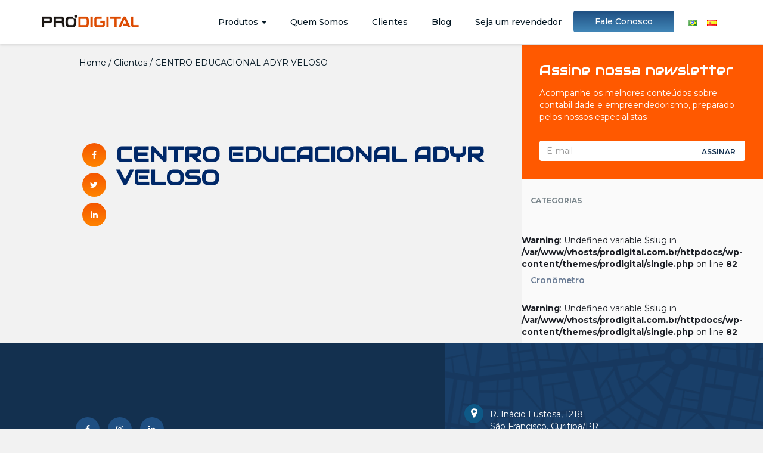

--- FILE ---
content_type: text/html; charset=UTF-8
request_url: http://prodigital.com.br/clientes/centro-educacional-adyr-veloso/
body_size: 50221
content:
<!DOCTYPE html>
<html>
<head>


<!-- Google tag (gtag.js) -->
	<script async src="https://www.googletagmanager.com/gtag/js?id=G-NN3182X4L9"></script>
	<script>
  	window.dataLayer = window.dataLayer || [];
  	function gtag(){dataLayer.push(arguments);}
  		gtag('js', new Date());
		gtag('config', 'G-NN3182X4L9');
	</script>

	<title>Pro-Digital Projetos Eletrônicos</title>
    <meta charset="utf-8">
    <meta name="author" content="">
    <meta name="description" content="">
    <meta name="keywords" content="">
    <meta name="viewport" content="width=device-width, initial-scale=1, maximum-scale=1, user-scalable=no">
    <meta name="mobile-web-app-capable" content="yes">
    
    <meta name='robots' content='index, follow, max-image-preview:large, max-snippet:-1, max-video-preview:-1' />

<!-- Google Tag Manager for WordPress by gtm4wp.com -->
<script data-cfasync="false" data-pagespeed-no-defer>
	var gtm4wp_datalayer_name = "dataLayer";
	var dataLayer = dataLayer || [];
</script>
<!-- End Google Tag Manager for WordPress by gtm4wp.com -->
	<!-- This site is optimized with the Yoast SEO plugin v25.6 - https://yoast.com/wordpress/plugins/seo/ -->
	<link rel="canonical" href="http://prodigital.com.br/clientes/centro-educacional-adyr-veloso/" />
	<meta property="og:locale" content="pt_BR" />
	<meta property="og:type" content="article" />
	<meta property="og:title" content="CENTRO EDUCACIONAL ADYR VELOSO - Pro Digital" />
	<meta property="og:url" content="http://prodigital.com.br/clientes/centro-educacional-adyr-veloso/" />
	<meta property="og:site_name" content="Pro Digital" />
	<meta property="article:modified_time" content="2019-04-02T18:07:29+00:00" />
	<meta name="twitter:card" content="summary_large_image" />
	<script type="application/ld+json" class="yoast-schema-graph">{"@context":"https://schema.org","@graph":[{"@type":"WebPage","@id":"http://prodigital.com.br/clientes/centro-educacional-adyr-veloso/","url":"http://prodigital.com.br/clientes/centro-educacional-adyr-veloso/","name":"CENTRO EDUCACIONAL ADYR VELOSO - Pro Digital","isPartOf":{"@id":"https://prodigital.com.br/#website"},"datePublished":"2019-03-26T05:35:58+00:00","dateModified":"2019-04-02T18:07:29+00:00","breadcrumb":{"@id":"http://prodigital.com.br/clientes/centro-educacional-adyr-veloso/#breadcrumb"},"inLanguage":"pt-BR","potentialAction":[{"@type":"ReadAction","target":["http://prodigital.com.br/clientes/centro-educacional-adyr-veloso/"]}]},{"@type":"BreadcrumbList","@id":"http://prodigital.com.br/clientes/centro-educacional-adyr-veloso/#breadcrumb","itemListElement":[{"@type":"ListItem","position":1,"name":"Home","item":"https://prodigital.com.br/"},{"@type":"ListItem","position":2,"name":"Clientes","item":"http://prodigital.com.br/clientes/"},{"@type":"ListItem","position":3,"name":"CENTRO EDUCACIONAL ADYR VELOSO"}]},{"@type":"WebSite","@id":"https://prodigital.com.br/#website","url":"https://prodigital.com.br/","name":"Pro Digital","description":"","publisher":{"@id":"https://prodigital.com.br/#organization"},"potentialAction":[{"@type":"SearchAction","target":{"@type":"EntryPoint","urlTemplate":"https://prodigital.com.br/?s={search_term_string}"},"query-input":{"@type":"PropertyValueSpecification","valueRequired":true,"valueName":"search_term_string"}}],"inLanguage":"pt-BR"},{"@type":"Organization","@id":"https://prodigital.com.br/#organization","name":"Pro Digital","url":"https://prodigital.com.br/","logo":{"@type":"ImageObject","inLanguage":"pt-BR","@id":"https://prodigital.com.br/#/schema/logo/image/","url":"https://prodigital.com.br/wp-content/uploads/2022/12/Logotipo-pro-color.jpg","contentUrl":"https://prodigital.com.br/wp-content/uploads/2022/12/Logotipo-pro-color.jpg","width":1200,"height":630,"caption":"Pro Digital"},"image":{"@id":"https://prodigital.com.br/#/schema/logo/image/"}}]}</script>
	<!-- / Yoast SEO plugin. -->


<link rel='dns-prefetch' href='//fonts.googleapis.com' />
<script type="text/javascript">
/* <![CDATA[ */
window._wpemojiSettings = {"baseUrl":"https:\/\/s.w.org\/images\/core\/emoji\/15.0.3\/72x72\/","ext":".png","svgUrl":"https:\/\/s.w.org\/images\/core\/emoji\/15.0.3\/svg\/","svgExt":".svg","source":{"concatemoji":"http:\/\/prodigital.com.br\/wp-includes\/js\/wp-emoji-release.min.js?ver=6.6.4"}};
/*! This file is auto-generated */
!function(i,n){var o,s,e;function c(e){try{var t={supportTests:e,timestamp:(new Date).valueOf()};sessionStorage.setItem(o,JSON.stringify(t))}catch(e){}}function p(e,t,n){e.clearRect(0,0,e.canvas.width,e.canvas.height),e.fillText(t,0,0);var t=new Uint32Array(e.getImageData(0,0,e.canvas.width,e.canvas.height).data),r=(e.clearRect(0,0,e.canvas.width,e.canvas.height),e.fillText(n,0,0),new Uint32Array(e.getImageData(0,0,e.canvas.width,e.canvas.height).data));return t.every(function(e,t){return e===r[t]})}function u(e,t,n){switch(t){case"flag":return n(e,"\ud83c\udff3\ufe0f\u200d\u26a7\ufe0f","\ud83c\udff3\ufe0f\u200b\u26a7\ufe0f")?!1:!n(e,"\ud83c\uddfa\ud83c\uddf3","\ud83c\uddfa\u200b\ud83c\uddf3")&&!n(e,"\ud83c\udff4\udb40\udc67\udb40\udc62\udb40\udc65\udb40\udc6e\udb40\udc67\udb40\udc7f","\ud83c\udff4\u200b\udb40\udc67\u200b\udb40\udc62\u200b\udb40\udc65\u200b\udb40\udc6e\u200b\udb40\udc67\u200b\udb40\udc7f");case"emoji":return!n(e,"\ud83d\udc26\u200d\u2b1b","\ud83d\udc26\u200b\u2b1b")}return!1}function f(e,t,n){var r="undefined"!=typeof WorkerGlobalScope&&self instanceof WorkerGlobalScope?new OffscreenCanvas(300,150):i.createElement("canvas"),a=r.getContext("2d",{willReadFrequently:!0}),o=(a.textBaseline="top",a.font="600 32px Arial",{});return e.forEach(function(e){o[e]=t(a,e,n)}),o}function t(e){var t=i.createElement("script");t.src=e,t.defer=!0,i.head.appendChild(t)}"undefined"!=typeof Promise&&(o="wpEmojiSettingsSupports",s=["flag","emoji"],n.supports={everything:!0,everythingExceptFlag:!0},e=new Promise(function(e){i.addEventListener("DOMContentLoaded",e,{once:!0})}),new Promise(function(t){var n=function(){try{var e=JSON.parse(sessionStorage.getItem(o));if("object"==typeof e&&"number"==typeof e.timestamp&&(new Date).valueOf()<e.timestamp+604800&&"object"==typeof e.supportTests)return e.supportTests}catch(e){}return null}();if(!n){if("undefined"!=typeof Worker&&"undefined"!=typeof OffscreenCanvas&&"undefined"!=typeof URL&&URL.createObjectURL&&"undefined"!=typeof Blob)try{var e="postMessage("+f.toString()+"("+[JSON.stringify(s),u.toString(),p.toString()].join(",")+"));",r=new Blob([e],{type:"text/javascript"}),a=new Worker(URL.createObjectURL(r),{name:"wpTestEmojiSupports"});return void(a.onmessage=function(e){c(n=e.data),a.terminate(),t(n)})}catch(e){}c(n=f(s,u,p))}t(n)}).then(function(e){for(var t in e)n.supports[t]=e[t],n.supports.everything=n.supports.everything&&n.supports[t],"flag"!==t&&(n.supports.everythingExceptFlag=n.supports.everythingExceptFlag&&n.supports[t]);n.supports.everythingExceptFlag=n.supports.everythingExceptFlag&&!n.supports.flag,n.DOMReady=!1,n.readyCallback=function(){n.DOMReady=!0}}).then(function(){return e}).then(function(){var e;n.supports.everything||(n.readyCallback(),(e=n.source||{}).concatemoji?t(e.concatemoji):e.wpemoji&&e.twemoji&&(t(e.twemoji),t(e.wpemoji)))}))}((window,document),window._wpemojiSettings);
/* ]]> */
</script>
<style id='wp-emoji-styles-inline-css' type='text/css'>

	img.wp-smiley, img.emoji {
		display: inline !important;
		border: none !important;
		box-shadow: none !important;
		height: 1em !important;
		width: 1em !important;
		margin: 0 0.07em !important;
		vertical-align: -0.1em !important;
		background: none !important;
		padding: 0 !important;
	}
</style>
<link rel='stylesheet' id='wp-block-library-css' href='http://prodigital.com.br/wp-includes/css/dist/block-library/style.min.css?ver=6.6.4' type='text/css' media='all' />
<style id='presto-player-popup-trigger-style-inline-css' type='text/css'>
:where(.wp-block-presto-player-popup-trigger) {
  /* reduce specificity */
  display: grid;
  gap: 1rem;
  cursor: pointer;
}

/* Play icon overlay for popup image trigger variation */
:where(.presto-popup-image-trigger) {
  position: relative;
  cursor: pointer;
}

:where(.presto-popup-image-trigger)::before {
  content: "";
  position: absolute;
  top: 50%;
  left: 50%;
  transform: translate(-50%, -50%);
  width: 48px;
  height: 48px;
  background-image: url("/wp-content/plugins/presto-player/src/admin/blocks/blocks/popup-trigger/../../../../../img/play-button.svg");
  background-size: contain;
  background-repeat: no-repeat;
  background-position: center;
  z-index: 10;
  pointer-events: none;
}

:where(.presto-popup-image-trigger img) {
  display: block;
  width: 100%;
  height: auto;
  filter: brightness(0.5);
}
</style>
<style id='presto-player-popup-media-style-inline-css' type='text/css'>
.wp-block-presto-player-popup.is-selected .wp-block-presto-player-popup-media {
  display: initial;
}

.wp-block-presto-player-popup.has-child-selected .wp-block-presto-player-popup-media {
  display: initial;
}

.presto-popup__overlay {
  position: fixed;
  top: 0;
  left: 0;
  z-index: 100000;
  overflow: hidden;
  width: 100%;
  height: 100vh;
  box-sizing: border-box;
  padding: 0 5%;
  visibility: hidden;
  opacity: 0;
  display: flex;
  align-items: center;
  justify-content: center;
  transition:
    opacity 0.2s ease,
    visibility 0.2s ease;

  --presto-popup-media-width: 1280px;
  --presto-popup-background-color: rgba(0, 0, 0, 0.917);
}

.presto-popup--active {
  visibility: visible;
  opacity: 1;
}

.presto-popup--active .presto-popup__content {
  transform: scale(1);
}

.presto-popup__content {
  position: relative;
  z-index: 9999999999;
  width: 100%;
  max-width: var(--presto-popup-media-width);
  transform: scale(0.9);
  transition: transform 0.2s ease;
}

.presto-popup__close-button {
  position: absolute;
  top: calc(env(safe-area-inset-top) + 16px);
  right: calc(env(safe-area-inset-right) + 16px);
  padding: 0;
  cursor: pointer;
  z-index: 5000000;
  min-width: 24px;
  min-height: 24px;
  width: 24px;
  height: 24px;
  display: flex;
  align-items: center;
  justify-content: center;
  border: none;
  background: none;
  box-shadow: none;
  transition: opacity 0.2s ease;
}

.presto-popup__close-button:hover,
.presto-popup__close-button:focus {
  opacity: 0.8;
  background: none;
  border: none;
}

.presto-popup__close-button:not(:hover):not(:active):not(.has-background) {
  background: none;
  border: none;
}

.presto-popup__close-button svg {
  width: 24px;
  height: 24px;
  fill: white;
}

.presto-popup__scrim {
  width: 100%;
  height: 100%;
  position: absolute;
  z-index: 2000000;
  background-color: var(--presto-popup-background-color, rgb(255, 255, 255));
}

.presto-popup__speak {
  position: absolute;
  width: 1px;
  height: 1px;
  padding: 0;
  margin: -1px;
  overflow: hidden;
  clip: rect(0, 0, 0, 0);
  white-space: nowrap;
  border: 0;
}
</style>
<style id='classic-theme-styles-inline-css' type='text/css'>
/*! This file is auto-generated */
.wp-block-button__link{color:#fff;background-color:#32373c;border-radius:9999px;box-shadow:none;text-decoration:none;padding:calc(.667em + 2px) calc(1.333em + 2px);font-size:1.125em}.wp-block-file__button{background:#32373c;color:#fff;text-decoration:none}
</style>
<style id='global-styles-inline-css' type='text/css'>
:root{--wp--preset--aspect-ratio--square: 1;--wp--preset--aspect-ratio--4-3: 4/3;--wp--preset--aspect-ratio--3-4: 3/4;--wp--preset--aspect-ratio--3-2: 3/2;--wp--preset--aspect-ratio--2-3: 2/3;--wp--preset--aspect-ratio--16-9: 16/9;--wp--preset--aspect-ratio--9-16: 9/16;--wp--preset--color--black: #000000;--wp--preset--color--cyan-bluish-gray: #abb8c3;--wp--preset--color--white: #ffffff;--wp--preset--color--pale-pink: #f78da7;--wp--preset--color--vivid-red: #cf2e2e;--wp--preset--color--luminous-vivid-orange: #ff6900;--wp--preset--color--luminous-vivid-amber: #fcb900;--wp--preset--color--light-green-cyan: #7bdcb5;--wp--preset--color--vivid-green-cyan: #00d084;--wp--preset--color--pale-cyan-blue: #8ed1fc;--wp--preset--color--vivid-cyan-blue: #0693e3;--wp--preset--color--vivid-purple: #9b51e0;--wp--preset--gradient--vivid-cyan-blue-to-vivid-purple: linear-gradient(135deg,rgba(6,147,227,1) 0%,rgb(155,81,224) 100%);--wp--preset--gradient--light-green-cyan-to-vivid-green-cyan: linear-gradient(135deg,rgb(122,220,180) 0%,rgb(0,208,130) 100%);--wp--preset--gradient--luminous-vivid-amber-to-luminous-vivid-orange: linear-gradient(135deg,rgba(252,185,0,1) 0%,rgba(255,105,0,1) 100%);--wp--preset--gradient--luminous-vivid-orange-to-vivid-red: linear-gradient(135deg,rgba(255,105,0,1) 0%,rgb(207,46,46) 100%);--wp--preset--gradient--very-light-gray-to-cyan-bluish-gray: linear-gradient(135deg,rgb(238,238,238) 0%,rgb(169,184,195) 100%);--wp--preset--gradient--cool-to-warm-spectrum: linear-gradient(135deg,rgb(74,234,220) 0%,rgb(151,120,209) 20%,rgb(207,42,186) 40%,rgb(238,44,130) 60%,rgb(251,105,98) 80%,rgb(254,248,76) 100%);--wp--preset--gradient--blush-light-purple: linear-gradient(135deg,rgb(255,206,236) 0%,rgb(152,150,240) 100%);--wp--preset--gradient--blush-bordeaux: linear-gradient(135deg,rgb(254,205,165) 0%,rgb(254,45,45) 50%,rgb(107,0,62) 100%);--wp--preset--gradient--luminous-dusk: linear-gradient(135deg,rgb(255,203,112) 0%,rgb(199,81,192) 50%,rgb(65,88,208) 100%);--wp--preset--gradient--pale-ocean: linear-gradient(135deg,rgb(255,245,203) 0%,rgb(182,227,212) 50%,rgb(51,167,181) 100%);--wp--preset--gradient--electric-grass: linear-gradient(135deg,rgb(202,248,128) 0%,rgb(113,206,126) 100%);--wp--preset--gradient--midnight: linear-gradient(135deg,rgb(2,3,129) 0%,rgb(40,116,252) 100%);--wp--preset--font-size--small: 13px;--wp--preset--font-size--medium: 20px;--wp--preset--font-size--large: 36px;--wp--preset--font-size--x-large: 42px;--wp--preset--spacing--20: 0.44rem;--wp--preset--spacing--30: 0.67rem;--wp--preset--spacing--40: 1rem;--wp--preset--spacing--50: 1.5rem;--wp--preset--spacing--60: 2.25rem;--wp--preset--spacing--70: 3.38rem;--wp--preset--spacing--80: 5.06rem;--wp--preset--shadow--natural: 6px 6px 9px rgba(0, 0, 0, 0.2);--wp--preset--shadow--deep: 12px 12px 50px rgba(0, 0, 0, 0.4);--wp--preset--shadow--sharp: 6px 6px 0px rgba(0, 0, 0, 0.2);--wp--preset--shadow--outlined: 6px 6px 0px -3px rgba(255, 255, 255, 1), 6px 6px rgba(0, 0, 0, 1);--wp--preset--shadow--crisp: 6px 6px 0px rgba(0, 0, 0, 1);}:root :where(.is-layout-flow) > :first-child{margin-block-start: 0;}:root :where(.is-layout-flow) > :last-child{margin-block-end: 0;}:root :where(.is-layout-flow) > *{margin-block-start: 24px;margin-block-end: 0;}:root :where(.is-layout-constrained) > :first-child{margin-block-start: 0;}:root :where(.is-layout-constrained) > :last-child{margin-block-end: 0;}:root :where(.is-layout-constrained) > *{margin-block-start: 24px;margin-block-end: 0;}:root :where(.is-layout-flex){gap: 24px;}:root :where(.is-layout-grid){gap: 24px;}body .is-layout-flex{display: flex;}.is-layout-flex{flex-wrap: wrap;align-items: center;}.is-layout-flex > :is(*, div){margin: 0;}body .is-layout-grid{display: grid;}.is-layout-grid > :is(*, div){margin: 0;}.has-black-color{color: var(--wp--preset--color--black) !important;}.has-cyan-bluish-gray-color{color: var(--wp--preset--color--cyan-bluish-gray) !important;}.has-white-color{color: var(--wp--preset--color--white) !important;}.has-pale-pink-color{color: var(--wp--preset--color--pale-pink) !important;}.has-vivid-red-color{color: var(--wp--preset--color--vivid-red) !important;}.has-luminous-vivid-orange-color{color: var(--wp--preset--color--luminous-vivid-orange) !important;}.has-luminous-vivid-amber-color{color: var(--wp--preset--color--luminous-vivid-amber) !important;}.has-light-green-cyan-color{color: var(--wp--preset--color--light-green-cyan) !important;}.has-vivid-green-cyan-color{color: var(--wp--preset--color--vivid-green-cyan) !important;}.has-pale-cyan-blue-color{color: var(--wp--preset--color--pale-cyan-blue) !important;}.has-vivid-cyan-blue-color{color: var(--wp--preset--color--vivid-cyan-blue) !important;}.has-vivid-purple-color{color: var(--wp--preset--color--vivid-purple) !important;}.has-black-background-color{background-color: var(--wp--preset--color--black) !important;}.has-cyan-bluish-gray-background-color{background-color: var(--wp--preset--color--cyan-bluish-gray) !important;}.has-white-background-color{background-color: var(--wp--preset--color--white) !important;}.has-pale-pink-background-color{background-color: var(--wp--preset--color--pale-pink) !important;}.has-vivid-red-background-color{background-color: var(--wp--preset--color--vivid-red) !important;}.has-luminous-vivid-orange-background-color{background-color: var(--wp--preset--color--luminous-vivid-orange) !important;}.has-luminous-vivid-amber-background-color{background-color: var(--wp--preset--color--luminous-vivid-amber) !important;}.has-light-green-cyan-background-color{background-color: var(--wp--preset--color--light-green-cyan) !important;}.has-vivid-green-cyan-background-color{background-color: var(--wp--preset--color--vivid-green-cyan) !important;}.has-pale-cyan-blue-background-color{background-color: var(--wp--preset--color--pale-cyan-blue) !important;}.has-vivid-cyan-blue-background-color{background-color: var(--wp--preset--color--vivid-cyan-blue) !important;}.has-vivid-purple-background-color{background-color: var(--wp--preset--color--vivid-purple) !important;}.has-black-border-color{border-color: var(--wp--preset--color--black) !important;}.has-cyan-bluish-gray-border-color{border-color: var(--wp--preset--color--cyan-bluish-gray) !important;}.has-white-border-color{border-color: var(--wp--preset--color--white) !important;}.has-pale-pink-border-color{border-color: var(--wp--preset--color--pale-pink) !important;}.has-vivid-red-border-color{border-color: var(--wp--preset--color--vivid-red) !important;}.has-luminous-vivid-orange-border-color{border-color: var(--wp--preset--color--luminous-vivid-orange) !important;}.has-luminous-vivid-amber-border-color{border-color: var(--wp--preset--color--luminous-vivid-amber) !important;}.has-light-green-cyan-border-color{border-color: var(--wp--preset--color--light-green-cyan) !important;}.has-vivid-green-cyan-border-color{border-color: var(--wp--preset--color--vivid-green-cyan) !important;}.has-pale-cyan-blue-border-color{border-color: var(--wp--preset--color--pale-cyan-blue) !important;}.has-vivid-cyan-blue-border-color{border-color: var(--wp--preset--color--vivid-cyan-blue) !important;}.has-vivid-purple-border-color{border-color: var(--wp--preset--color--vivid-purple) !important;}.has-vivid-cyan-blue-to-vivid-purple-gradient-background{background: var(--wp--preset--gradient--vivid-cyan-blue-to-vivid-purple) !important;}.has-light-green-cyan-to-vivid-green-cyan-gradient-background{background: var(--wp--preset--gradient--light-green-cyan-to-vivid-green-cyan) !important;}.has-luminous-vivid-amber-to-luminous-vivid-orange-gradient-background{background: var(--wp--preset--gradient--luminous-vivid-amber-to-luminous-vivid-orange) !important;}.has-luminous-vivid-orange-to-vivid-red-gradient-background{background: var(--wp--preset--gradient--luminous-vivid-orange-to-vivid-red) !important;}.has-very-light-gray-to-cyan-bluish-gray-gradient-background{background: var(--wp--preset--gradient--very-light-gray-to-cyan-bluish-gray) !important;}.has-cool-to-warm-spectrum-gradient-background{background: var(--wp--preset--gradient--cool-to-warm-spectrum) !important;}.has-blush-light-purple-gradient-background{background: var(--wp--preset--gradient--blush-light-purple) !important;}.has-blush-bordeaux-gradient-background{background: var(--wp--preset--gradient--blush-bordeaux) !important;}.has-luminous-dusk-gradient-background{background: var(--wp--preset--gradient--luminous-dusk) !important;}.has-pale-ocean-gradient-background{background: var(--wp--preset--gradient--pale-ocean) !important;}.has-electric-grass-gradient-background{background: var(--wp--preset--gradient--electric-grass) !important;}.has-midnight-gradient-background{background: var(--wp--preset--gradient--midnight) !important;}.has-small-font-size{font-size: var(--wp--preset--font-size--small) !important;}.has-medium-font-size{font-size: var(--wp--preset--font-size--medium) !important;}.has-large-font-size{font-size: var(--wp--preset--font-size--large) !important;}.has-x-large-font-size{font-size: var(--wp--preset--font-size--x-large) !important;}
:root :where(.wp-block-pullquote){font-size: 1.5em;line-height: 1.6;}
</style>
<link rel='stylesheet' id='contact-form-7-css' href='http://prodigital.com.br/wp-content/plugins/contact-form-7/includes/css/styles.css?ver=6.0.6' type='text/css' media='all' />
<link rel='stylesheet' id='bootstrap-css-css' href='http://prodigital.com.br/wp-content/themes/prodigital/css/bootstrap.min.css' type='text/css' media='all' />
<link rel='stylesheet' id='font-awesome-css' href='http://prodigital.com.br/wp-content/plugins/elementor/assets/lib/font-awesome/css/font-awesome.min.css?ver=4.7.0' type='text/css' media='all' />
<link rel='stylesheet' id='animate-css' href='http://prodigital.com.br/wp-content/themes/prodigital/css/animate.css' type='text/css' media='all' />
<link rel='stylesheet' id='google-fonts-css' href='https://fonts.googleapis.com/css?family=Audiowide%7CMontserrat%3A300%2C400%2C500%2C600%2C700&#038;ver=6.6.4' type='text/css' media='all' />
<link rel='stylesheet' id='owl-carousel-css-css' href='http://prodigital.com.br/wp-content/themes/prodigital/css/owl.carousel.min.css' type='text/css' media='all' />
<link rel='stylesheet' id='fancybox-css' href='http://prodigital.com.br/wp-content/themes/prodigital/css/jquery.fancybox-1.3.4.css' type='text/css' media='all' />
<link rel='stylesheet' id='style-css' href='http://prodigital.com.br/wp-content/themes/prodigital/css/style.css?cache=924563822' type='text/css' media='all' />
<script type="text/javascript" src="http://prodigital.com.br/wp-includes/js/jquery/jquery.min.js?ver=3.7.1" id="jquery-core-js"></script>
<script type="text/javascript" src="http://prodigital.com.br/wp-includes/js/jquery/jquery-migrate.min.js?ver=3.4.1" id="jquery-migrate-js"></script>
<script type="text/javascript" src="http://prodigital.com.br/wp-content/themes/prodigital/js/owl.carousel.min.js?ver=6.6.4" id="owl-carousel-js-js"></script>
<script type="text/javascript" src="http://prodigital.com.br/wp-content/themes/prodigital/js/jquery.fancybox-1.3.4.pack.js" id="fancybox-js"></script>
<script type="text/javascript" src="http://prodigital.com.br/wp-content/themes/prodigital/js/jquery.easing-1.4.pack.js" id="fancybox-easing-js"></script>
<script type="text/javascript" src="http://prodigital.com.br/wp-content/themes/prodigital/js/jquery.mousewheel-3.0.4.pack.js" id="fancybox-mousewheel-js"></script>
<link rel="https://api.w.org/" href="http://prodigital.com.br/wp-json/" /><link rel="EditURI" type="application/rsd+xml" title="RSD" href="https://prodigital.com.br/xmlrpc.php?rsd" />
<meta name="generator" content="WordPress 6.6.4" />
<link rel='shortlink' href='http://prodigital.com.br/?p=3787' />
<link rel="alternate" title="oEmbed (JSON)" type="application/json+oembed" href="http://prodigital.com.br/wp-json/oembed/1.0/embed?url=http%3A%2F%2Fprodigital.com.br%2Fclientes%2Fcentro-educacional-adyr-veloso%2F&#038;lang=pt" />
<link rel="alternate" title="oEmbed (XML)" type="text/xml+oembed" href="http://prodigital.com.br/wp-json/oembed/1.0/embed?url=http%3A%2F%2Fprodigital.com.br%2Fclientes%2Fcentro-educacional-adyr-veloso%2F&#038;format=xml&#038;lang=pt" />

<!-- Google Tag Manager for WordPress by gtm4wp.com -->
<!-- GTM Container placement set to footer -->
<script data-cfasync="false" data-pagespeed-no-defer type="text/javascript">
	var dataLayer_content = {"pagePostType":"clientes","pagePostType2":"single-clientes","pagePostAuthor":"Jean Amarante"};
	dataLayer.push( dataLayer_content );
</script>
<script data-cfasync="false" data-pagespeed-no-defer type="text/javascript">
(function(w,d,s,l,i){w[l]=w[l]||[];w[l].push({'gtm.start':
new Date().getTime(),event:'gtm.js'});var f=d.getElementsByTagName(s)[0],
j=d.createElement(s),dl=l!='dataLayer'?'&l='+l:'';j.async=true;j.src=
'//www.googletagmanager.com/gtm.js?id='+i+dl;f.parentNode.insertBefore(j,f);
})(window,document,'script','dataLayer','GTM-TCL93N2');
</script>
<!-- End Google Tag Manager for WordPress by gtm4wp.com --><meta name="generator" content="Elementor 3.23.2; features: e_optimized_css_loading, additional_custom_breakpoints, e_lazyload; settings: css_print_method-external, google_font-enabled, font_display-swap">
			<style>
				.e-con.e-parent:nth-of-type(n+4):not(.e-lazyloaded):not(.e-no-lazyload),
				.e-con.e-parent:nth-of-type(n+4):not(.e-lazyloaded):not(.e-no-lazyload) * {
					background-image: none !important;
				}
				@media screen and (max-height: 1024px) {
					.e-con.e-parent:nth-of-type(n+3):not(.e-lazyloaded):not(.e-no-lazyload),
					.e-con.e-parent:nth-of-type(n+3):not(.e-lazyloaded):not(.e-no-lazyload) * {
						background-image: none !important;
					}
				}
				@media screen and (max-height: 640px) {
					.e-con.e-parent:nth-of-type(n+2):not(.e-lazyloaded):not(.e-no-lazyload),
					.e-con.e-parent:nth-of-type(n+2):not(.e-lazyloaded):not(.e-no-lazyload) * {
						background-image: none !important;
					}
				}
			</style>
			
</head>

<body>

<script type="text/javascript">

	var _gaq = _gaq || [];
	_gaq.push(['_setAccount', 'UA-19305822-1']);
	_gaq.push(['_trackPageview']);

	(function () {
		var ga = document.createElement('script');
		ga.type = 'text/javascript';
		ga.async = true;
		ga.src = ('https:' == document.location.protocol ? 'https://ssl' : 'http://www') + '.google-analytics.com/ga.js';
		var s = document.getElementsByTagName('script')[0];
		s.parentNode.insertBefore(ga, s);
	})();

</script>



<div class="workspace workspace--fixed-navbar">

    <div class="topbar topbar--fixed hidden-lg">
        <div class="container">
           
			<ul id="menu-idiomas" class="list-unstyled list-inline"><li itemscope="itemscope" itemtype="https://www.schema.org/SiteNavigationElement" id="menu-item-136-pt" class="lang-item lang-item-15 lang-item-pt current-lang lang-item-first menu-item menu-item-type-custom menu-item-object-custom menu-item-136-pt"><a href="http://prodigital.com.br/clientes/centro-educacional-adyr-veloso/" hreflang="pt-BR" lang="pt-BR"><img src="[data-uri]" alt="Português" width="16" height="11" style="width: 16px; height: 11px;" /></a></li>
<li itemscope="itemscope" itemtype="https://www.schema.org/SiteNavigationElement" id="menu-item-136-es" class="lang-item lang-item-18 lang-item-es no-translation menu-item menu-item-type-custom menu-item-object-custom menu-item-136-es"><a href="https://prodigital.com.br/es/" hreflang="es-ES" lang="es-ES"><img src="[data-uri]" alt="Español" width="16" height="11" style="width: 16px; height: 11px;" /></a></li>
</ul>			
        </div><!-- /.container -->
    </div><!-- /.topbar -->

    <nav class="navbar navbar-default navbar-fixed-top">
        <div class="container">
            <div class="row">
                <div class="col-xs-12">

                    <div class="navbar-header">
                        <button type="button" class="navbar-toggle collapsed" data-toggle="collapse" data-target="#main-nav"><i class="fa fa-fw fa-bars"></i></button>
                        <a class="navbar-brand" href="https://prodigital.com.br"><img src="http://prodigital.com.br/wp-content/themes/prodigital/images/logo.png" alt="Logo Conela" class="brand img-responsive"></a>
                    </div>

                    <div class="collapse navbar-collapse" id="main-nav">

                        <ul id="menu-idiomas-1" class="nav navbar-nav navbar-right navbar-nav--lang visible-lg"><li itemscope="itemscope" itemtype="https://www.schema.org/SiteNavigationElement" class="lang-item lang-item-15 lang-item-pt current-lang lang-item-first menu-item menu-item-type-custom menu-item-object-custom menu-item-136-pt"><a href="http://prodigital.com.br/clientes/centro-educacional-adyr-veloso/" hreflang="pt-BR" lang="pt-BR"><img src="[data-uri]" alt="Português" width="16" height="11" style="width: 16px; height: 11px;" /></a></li>
<li itemscope="itemscope" itemtype="https://www.schema.org/SiteNavigationElement" class="lang-item lang-item-18 lang-item-es no-translation menu-item menu-item-type-custom menu-item-object-custom menu-item-136-es"><a href="https://prodigital.com.br/es/" hreflang="es-ES" lang="es-ES"><img src="[data-uri]" alt="Español" width="16" height="11" style="width: 16px; height: 11px;" /></a></li>
</ul>
                        <!-- MENU WP -->
                        
                            <ul id="menu-main-menu" class="nav navbar-nav navbar-right"><li itemscope="itemscope" itemtype="https://www.schema.org/SiteNavigationElement" id="menu-item-36" class="menu-item menu-item-type-custom menu-item-object-custom menu-item-has-children menu-item-36 dropdown"><a title="Produtos" href="#" data-toggle="dropdown" class="dropdown-toggle" aria-haspopup="true">Produtos <span class="caret"></span></a>
<ul role="menu" class=" dropdown-menu" >
	<li itemscope="itemscope" itemtype="https://www.schema.org/SiteNavigationElement" id="menu-item-350" class="menu-item menu-item-type-custom menu-item-object-custom menu-item-350"><a title="Monitor de Temperatura para DataCenter" href="https://prodigital.com.br/produtos/o-produto-monitor-de-temperatura-e-umidade-relativa-para-data-center/">Monitor de Temperatura para DataCenter</a></li>
	<li itemscope="itemscope" itemtype="https://www.schema.org/SiteNavigationElement" id="menu-item-25351" class="menu-item menu-item-type-custom menu-item-object-custom menu-item-25351"><a title="Relógios de Parede" href="https://prodigital.com.br/produtos/relogios-de-parede/">Relógios de Parede</a></li>
	<li itemscope="itemscope" itemtype="https://www.schema.org/SiteNavigationElement" id="menu-item-38" class="menu-item menu-item-type-taxonomy menu-item-object-cat-prod menu-item-38"><a title="Cronômetros" href="http://prodigital.com.br/produto/cronometros/">Cronômetros</a></li>
	<li itemscope="itemscope" itemtype="https://www.schema.org/SiteNavigationElement" id="menu-item-352" class="menu-item menu-item-type-custom menu-item-object-custom menu-item-352"><a title="Conversores Seriais RS485/RS422" href="https://prodigital.com.br/produtos/conversores-seriais-rs485-rs422/">Conversores Seriais RS485/RS422</a></li>
	<li itemscope="itemscope" itemtype="https://www.schema.org/SiteNavigationElement" id="menu-item-353" class="menu-item menu-item-type-custom menu-item-object-custom menu-item-353"><a title="Sinaltoc - Relógio Sinaleiro Digital" href="https://prodigital.com.br/produtos/sinaltoc-relogio-sinaleiro-digital/">Sinaltoc &#8211; Relógio Sinaleiro Digital</a></li>
	<li itemscope="itemscope" itemtype="https://www.schema.org/SiteNavigationElement" id="menu-item-354" class="menu-item menu-item-type-custom menu-item-object-custom menu-item-354"><a title="Termohigrômetro" href="https://prodigital.com.br/produtos/termohigrometro-digital/">Termohigrômetro</a></li>
	<li itemscope="itemscope" itemtype="https://www.schema.org/SiteNavigationElement" id="menu-item-355" class="menu-item menu-item-type-custom menu-item-object-custom menu-item-355"><a title="Programador Horário" href="https://prodigital.com.br/produtos/programador-horario-digital/">Programador Horário</a></li>
</ul>
</li>
<li itemscope="itemscope" itemtype="https://www.schema.org/SiteNavigationElement" id="menu-item-63" class="menu-item menu-item-type-post_type menu-item-object-page menu-item-63"><a title="Quem Somos" href="http://prodigital.com.br/quem-somos/">Quem Somos</a></li>
<li itemscope="itemscope" itemtype="https://www.schema.org/SiteNavigationElement" id="menu-item-79" class="menu-item menu-item-type-post_type menu-item-object-page menu-item-79"><a title="Clientes" href="http://prodigital.com.br/nossos-clientes/">Clientes</a></li>
<li itemscope="itemscope" itemtype="https://www.schema.org/SiteNavigationElement" id="menu-item-105" class="menu-item menu-item-type-post_type menu-item-object-page menu-item-105"><a title="Blog" href="http://prodigital.com.br/blog/">Blog</a></li>
<li itemscope="itemscope" itemtype="https://www.schema.org/SiteNavigationElement" id="menu-item-115" class="menu-item menu-item-type-post_type menu-item-object-page menu-item-115"><a title="Seja um revendedor" href="http://prodigital.com.br/seja-um-revendedor/">Seja um revendedor</a></li>
<li itemscope="itemscope" itemtype="https://www.schema.org/SiteNavigationElement" id="menu-item-118" class="btn menu-item menu-item-type-post_type menu-item-object-page menu-item-118"><a title="Fale Conosco" href="http://prodigital.com.br/contato/">Fale Conosco</a></li>
</ul>                        
                        <!-- /MENU WP -->
                    </div><!-- /.navbar-collapse -->
                </div><!-- /.col -->
            </div><!-- /.row -->
        </div><!-- /.container-fluid -->
    </nav>

<div class="main-section main-section--right">
    <div class="container-fluid">
        <div class="row">
            <div class="col-lg-11 col-lg-offset-1">

                <ol class="breadcrumb breadcrumb--solo hidden-xs "><span><span><a href="https://prodigital.com.br/">Home</a></span> / <span><a href="http://prodigital.com.br/clientes/">Clientes</a></span> / <span class="breadcrumb_last" aria-current="page">CENTRO EDUCACIONAL ADYR VELOSO</span></span></ol>
                <div class="main-content">

                    <img src="" alt="" class="img-responsive">

                    <div class="row">
                        <div class="col-sm-10 col-sm-push-2 col-md-11 col-md-push-1">
                            <h1 class="blog__heading">CENTRO EDUCACIONAL ADYR VELOSO</h1>
                            <h4 class="blog__intro"></h4>
                            <div class="blog__content">
                                                            </div><!-- /.blog__content -->
                        </div><!-- .col -->
                        <div class="col-sm-2 col-sm-pull-10 col-md-1 col-md-pull-11">
                            <ul class="list-unstyled list-inline blog__social">
                                <li><a href="https://www.facebook.com/sharer/sharer.php?u=http://prodigital.com.br/clientes/centro-educacional-adyr-veloso/" target="_blank"><i class="fa fa-fw fa-facebook"></i></a></li>
                                <li><a href="https://twitter.com/home?status=http://prodigital.com.br/clientes/centro-educacional-adyr-veloso/" target="_blank"><i class="fa fa-fw fa-twitter"></i></a></li>
                                <li><a href="https://www.linkedin.com/shareArticle?mini=true&url=http://prodigital.com.br/clientes/centro-educacional-adyr-veloso/&title=CENTRO EDUCACIONAL ADYR VELOSO&summary=&source=" target="_blank"><i class="fa fa-fw fa-linkedin"></i></a></li>                                
                            </ul>
                        </div><!-- /.col -->
                    </div><!-- /.row -->



                </div><!-- /.main-content -->

            </div><!-- /.col -->
        </div><!-- /.row -->
    </div><!-- /.container -->


    <div class="main-sidebar main-sidebar--right">
        <div class="main-sidebar__content">

            <div class="main-sidebar__newsletter">
                <h3 class="main-sidebar__newsletter-heading">Assine nossa newsletter</h3>
                <p class="main-sidebar__newsletter-lead">Acompanhe os melhores conteúdos sobre contabilidade e empreendedorismo, preparado pelos nossos especialistas</p>
                <form class="footer__form footer__form--sidebar" action="" method="">
                    <div class="input-group">
                        <input type="text" class="form-control" placeholder="E-mail">
                        <span class="input-group-btn"><button class="btn btn--link text-uppercase" type="button"><small>Assinar</small></button></span>
                    </div>
                </form>
            </div><!-- /.main-sidebar__newsletter -->

            <h6 class="main-sidebar__heading m-l--15">Categorias</h6>
            <ul class="main-sidebar__nav list-unstyled"><br />
<b>Warning</b>:  Undefined variable $slug in <b>/var/www/vhosts/prodigital.com.br/httpdocs/wp-content/themes/prodigital/single.php</b> on line <b>82</b><br />
<li class=""><a href="http://prodigital.com.br/category/cronometro">Cronômetro</a></li><br />
<b>Warning</b>:  Undefined variable $slug in <b>/var/www/vhosts/prodigital.com.br/httpdocs/wp-content/themes/prodigital/single.php</b> on line <b>82</b><br />
<li class=""><a href="http://prodigital.com.br/category/produtos">Produtos</a></li><br />
<b>Warning</b>:  Undefined variable $slug in <b>/var/www/vhosts/prodigital.com.br/httpdocs/wp-content/themes/prodigital/single.php</b> on line <b>82</b><br />
<li class=""><a href="http://prodigital.com.br/category/relogios">Relógios</a></li><br />
<b>Warning</b>:  Undefined variable $slug in <b>/var/www/vhosts/prodigital.com.br/httpdocs/wp-content/themes/prodigital/single.php</b> on line <b>82</b><br />
<li class=""><a href="http://prodigital.com.br/category/sem-categoria">Sem categoria</a></li><br />
<b>Warning</b>:  Undefined variable $slug in <b>/var/www/vhosts/prodigital.com.br/httpdocs/wp-content/themes/prodigital/single.php</b> on line <b>82</b><br />
<li class=""><a href="http://prodigital.com.br/category/termometros">Termômetros</a></li></ul>        </div><!-- /.main-sidebar__content -->
    </div><!-- /.main-sidebar -->

</div><!-- /.main-section -->

<div class="footer">
    <div class="container-fluid">
        <div class="row">
			            <div class="col-md-7 col-lg-6 col-lg-offset-1">
				<div style="padding: 45px 0;"></div>
                <!--<img src="http://prodigital.com.br/wp-content/themes/prodigital/images/logo-inverse.png" alt="" class="img-responsive footer__brand">-->
                <div class="row">
                    <div class="col-sm-6">

                        
                        <ul class="list-inline footer__social" style="margin-top: 15px;">
						                            <li><a href="https://www.facebook.com/ProDigitalIndustriaEletronica/" target="_blank"><i class="fa fa-fw fa-facebook"></i></a></li>
												                            <li><a href="https://prodigital.com.br/" target="_blank"><i class="fa fa-fw fa-instagram"></i></a></li>
																			
                            <li><a href="https://www.linkedin.com/company/pro-digital-industria-eletronica" target="_blank"><i class="fa fa-fw fa-linkedin"></i></a></li>
												                        </ul>


                    </div><!-- /.col -->

                    <div class="col-sm-3 footer__mini-heading">
                                            </div><!-- /.col -->

                    <div class="col-sm-3 footer__mini-heading">
                                            </div><!-- /.col -->

                </div><!-- /.row -->

                <span class="copyright hidden-xs hidden-sm"><small>2018 - Todos os direitos reservados - PróDigital</small></span>

            </div><!-- /.col -->

            <div class="col-md-5 col-lg-5">
                <div class="footer__address">
                    <p class="site-footer__address"><span class="fa-stack fa-lg"><i class="fa fa-circle fa-stack-2x"></i><i class="fa fa-map-marker fa-stack-1x fa-inverse"></i></span> R. Inácio Lustosa, 1218 <br> São Francisco, Curitiba/PR <br> 80510-000</p>
                    <p class="site-footer__address"><span class="fa-stack fa-lg"><i class="fa fa-circle fa-stack-2x"></i><i class="fa fa-phone fa-stack-1x fa-inverse"></i></span> 41 3015-5959</p>
					<p class="site-footer__address"><span class="fa-stack fa-lg"><i class="fa fa-circle fa-stack-2x"></i><i class="fa fa-envelope-o fa-stack-1x fa-inverse"></i></span> vendas7@prodigital.com.br</p>
                </div><!-- /.footer__address -->

                <div class="footer__newsletter">
                    <h5 class="footer__heading">Receba dicas e outros conteúdos exclusivos</h5>
                                    </div><!-- /.footer__newsletter -->

            </div><!-- /.col -->

        </div><!-- /.row -->
    </div><!-- /.container-fluid -->
</div><!-- /.footer -->
<div class="bottom-bar hidden-md hidden-lg">
    <div class="container">
        <div class="row">
            <div class="col-xs-12">
                <span class="copyright"><small>2018 - Todos os direitos reservados - PróDigital</small></span>
            </div><!-- /.col -->
        </div><!-- /.row -->
    </div><!-- /.container -->
</div><!-- /.bottom-bar -->
</div><!-- /.workspace -->

<!-- GTM Container placement set to footer -->
<!-- Google Tag Manager (noscript) -->
				<noscript><iframe src="https://www.googletagmanager.com/ns.html?id=GTM-TCL93N2" height="0" width="0" style="display:none;visibility:hidden" aria-hidden="true"></iframe></noscript>
<!-- End Google Tag Manager (noscript) -->			<script type='text/javascript'>
				const lazyloadRunObserver = () => {
					const lazyloadBackgrounds = document.querySelectorAll( `.e-con.e-parent:not(.e-lazyloaded)` );
					const lazyloadBackgroundObserver = new IntersectionObserver( ( entries ) => {
						entries.forEach( ( entry ) => {
							if ( entry.isIntersecting ) {
								let lazyloadBackground = entry.target;
								if( lazyloadBackground ) {
									lazyloadBackground.classList.add( 'e-lazyloaded' );
								}
								lazyloadBackgroundObserver.unobserve( entry.target );
							}
						});
					}, { rootMargin: '200px 0px 200px 0px' } );
					lazyloadBackgrounds.forEach( ( lazyloadBackground ) => {
						lazyloadBackgroundObserver.observe( lazyloadBackground );
					} );
				};
				const events = [
					'DOMContentLoaded',
					'elementor/lazyload/observe',
				];
				events.forEach( ( event ) => {
					document.addEventListener( event, lazyloadRunObserver );
				} );
			</script>
			<script type="text/javascript" src="http://prodigital.com.br/wp-includes/js/dist/hooks.min.js?ver=2810c76e705dd1a53b18" id="wp-hooks-js"></script>
<script type="text/javascript" src="http://prodigital.com.br/wp-includes/js/dist/i18n.min.js?ver=5e580eb46a90c2b997e6" id="wp-i18n-js"></script>
<script type="text/javascript" id="wp-i18n-js-after">
/* <![CDATA[ */
wp.i18n.setLocaleData( { 'text direction\u0004ltr': [ 'ltr' ] } );
/* ]]> */
</script>
<script type="text/javascript" id="presto-components-js-extra">
/* <![CDATA[ */
var prestoComponents = {"url":"http:\/\/prodigital.com.br\/wp-content\/plugins\/presto-player\/dist\/components\/web-components\/web-components.esm.js?ver=1767074810"};
var prestoPlayer = {"plugin_url":"http:\/\/prodigital.com.br\/wp-content\/plugins\/presto-player\/","logged_in":"","root":"http:\/\/prodigital.com.br\/wp-json\/","nonce":"4281920271","ajaxurl":"https:\/\/prodigital.com.br\/wp-admin\/admin-ajax.php","isAdmin":"","isSetup":{"bunny":{"storage":false,"stream":false}},"proVersion":"1.2.1","isPremium":"1","wpVersionString":"wp\/v2\/","prestoVersionString":"presto-player\/v1\/","debug":"","debug_navigator":"","i18n":{"skip":"Skip","rewatch":"Rewatch","emailPlaceholder":"Email address","emailDefaultHeadline":"Enter your email to play this episode.","chapters":"Chapters","show_chapters":"Show Chapters","hide_chapters":"Hide Chapters","restart":"Restart","rewind":"Rewind {seektime}s","play":"Play","pause":"Pause","fastForward":"Forward {seektime}s","seek":"Seek","seekLabel":"{currentTime} of {duration}","played":"Played","buffered":"Buffered","currentTime":"Current time","duration":"Duration","volume":"Volume","mute":"Mute","unmute":"Unmute","enableCaptions":"Enable captions","disableCaptions":"Disable captions","download":"Download","enterFullscreen":"Enter fullscreen","exitFullscreen":"Exit fullscreen","frameTitle":"Player for {title}","captions":"Captions","settings":"Settings","pip":"PIP","menuBack":"Go back to previous menu","speed":"Speed","normal":"Normal","quality":"Quality","loop":"Loop","start":"Start","end":"End","all":"All","reset":"Reset","disabled":"Disabled","enabled":"Enabled","advertisement":"Ad","qualityBadge":{"2160":"4K","1440":"HD","1080":"HD","720":"HD","576":"SD","480":"SD"},"auto":"AUTO","upNext":"Up Next","startOver":"Start Over"},"hls_start_level":"480"};
var prestoComponents = {"url":"http:\/\/prodigital.com.br\/wp-content\/plugins\/presto-player\/dist\/components\/web-components\/web-components.esm.js?ver=1767074810"};
var prestoPlayer = {"plugin_url":"http:\/\/prodigital.com.br\/wp-content\/plugins\/presto-player\/","logged_in":"","root":"http:\/\/prodigital.com.br\/wp-json\/","nonce":"4281920271","ajaxurl":"https:\/\/prodigital.com.br\/wp-admin\/admin-ajax.php","isAdmin":"","isSetup":{"bunny":{"storage":false,"stream":false}},"proVersion":"1.2.1","isPremium":"1","wpVersionString":"wp\/v2\/","prestoVersionString":"presto-player\/v1\/","debug":"","debug_navigator":"","i18n":{"skip":"Skip","rewatch":"Rewatch","emailPlaceholder":"Email address","emailDefaultHeadline":"Enter your email to play this episode.","chapters":"Chapters","show_chapters":"Show Chapters","hide_chapters":"Hide Chapters","restart":"Restart","rewind":"Rewind {seektime}s","play":"Play","pause":"Pause","fastForward":"Forward {seektime}s","seek":"Seek","seekLabel":"{currentTime} of {duration}","played":"Played","buffered":"Buffered","currentTime":"Current time","duration":"Duration","volume":"Volume","mute":"Mute","unmute":"Unmute","enableCaptions":"Enable captions","disableCaptions":"Disable captions","download":"Download","enterFullscreen":"Enter fullscreen","exitFullscreen":"Exit fullscreen","frameTitle":"Player for {title}","captions":"Captions","settings":"Settings","pip":"PIP","menuBack":"Go back to previous menu","speed":"Speed","normal":"Normal","quality":"Quality","loop":"Loop","start":"Start","end":"End","all":"All","reset":"Reset","disabled":"Disabled","enabled":"Enabled","advertisement":"Ad","qualityBadge":{"2160":"4K","1440":"HD","1080":"HD","720":"HD","576":"SD","480":"SD"},"auto":"AUTO","upNext":"Up Next","startOver":"Start Over"},"hls_start_level":"480"};
/* ]]> */
</script>
<script src="http://prodigital.com.br/wp-content/plugins/presto-player/src/player/player-static.js?ver=1767074810" type="module" defer></script><script type="text/javascript" src="http://prodigital.com.br/wp-content/plugins/contact-form-7/includes/swv/js/index.js?ver=6.0.6" id="swv-js"></script>
<script type="text/javascript" id="contact-form-7-js-before">
/* <![CDATA[ */
var wpcf7 = {
    "api": {
        "root": "http:\/\/prodigital.com.br\/wp-json\/",
        "namespace": "contact-form-7\/v1"
    },
    "cached": 1
};
/* ]]> */
</script>
<script type="text/javascript" src="http://prodigital.com.br/wp-content/plugins/contact-form-7/includes/js/index.js?ver=6.0.6" id="contact-form-7-js"></script>
<script type="text/javascript" id="pll_cookie_script-js-after">
/* <![CDATA[ */
(function() {
				var expirationDate = new Date();
				expirationDate.setTime( expirationDate.getTime() + 31536000 * 1000 );
				document.cookie = "pll_language=pt; expires=" + expirationDate.toUTCString() + "; path=httpsss://prodigital.com.br/; SameSite=Lax";
			}());
/* ]]> */
</script>
<script type="text/javascript" src="http://prodigital.com.br/wp-content/plugins/duracelltomi-google-tag-manager/dist/js/gtm4wp-form-move-tracker.js?ver=1.22.3" id="gtm4wp-form-move-tracker-js"></script>
<script type="text/javascript" src="http://prodigital.com.br/wp-content/themes/prodigital/js/bootstrap.min.js" id="bootstrap-js-js"></script>
<script type="text/javascript" src="http://prodigital.com.br/wp-content/themes/prodigital/js/owl.carousel2.thumbs.min.js" id="car-thumbs-js"></script>
<script type="text/javascript" src="http://prodigital.com.br/wp-content/themes/prodigital/js/script.js?cache=1760696588" id="script-js"></script>
<!--Start of Tawk.to Script-->
<script type="text/javascript">
var Tawk_API=Tawk_API||{}, Tawk_LoadStart=new Date();
(function(){
var s1=document.createElement("script"),s0=document.getElementsByTagName("script")[0];
s1.async=true;
s1.src='https://embed.tawk.to/5b47a9b84af8e57442dc97a2/default';
s1.charset='UTF-8';
s1.setAttribute('crossorigin','*');
s0.parentNode.insertBefore(s1,s0);
})();
</script>
<!--End of Tawk.to Script-->
</body>
</html>